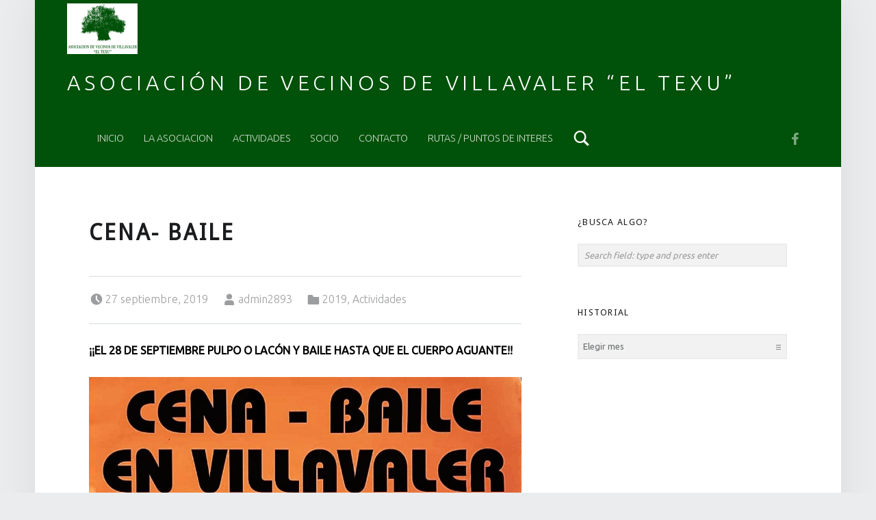

--- FILE ---
content_type: text/css
request_url: http://asociaciondevecinosdevillavaler.es/wp-content/themes/auberge/assets/css/main.css?ver=2.6.0
body_size: 15599
content:
@charset "UTF-8";
/* FILE: main.scss */
/* FILE: _setup.scss */
/* FILE: _css-vars.scss */
:root { --color-accent: #0aac8e; --color-accent-text: #ffffff; --color-header: #1a1c1e; --color-header-text: #ffffff; --color-front-widgets: #1a1c1e; --color-front-widgets-text: #8a8c8e; --color-footer: #1a1c1e; --color-footer-text: #8a8c8e; --layout-width-site: 1640px; --layout-width-content: 1020px; --font-size-body: 16px; --font-family-logo: "Ubuntu", "Helvetica Neue", Helvetica, Arial, sans-serif; --font-family-headings: "Ubuntu", "Helvetica Neue", Helvetica, Arial, sans-serif; --font-family-body: "Ubuntu", "Helvetica Neue", Helvetica, Arial, sans-serif; --color-navigation: #3a3c3e; --color-navigation-text: #fff; --color-navigation-border: #4a4c4e; --color-content: #fff; --color-content-text: #6a6c6e; --color-content-headings-text: #1a1c1e; --color-content-border: #eaecee; }

/* FILE: starter/_starter.scss */
/* FILE: starter/generic/_generic.scss */
/* FILE: starter/generic/__normalize.scss */
/*! normalize.css v5.0.0 | MIT License | github.com/necolas/normalize.css */
/** 1. Change the default font family in all browsers (opinionated). 2. Correct the line height in all browsers. 3. Prevent adjustments of font size after orientation changes in IE on Windows Phone and in iOS. */
/* Document ========================================================================== */
html { font-family: sans-serif; /* 1 */ line-height: 1.15; /* 2 */ -ms-text-size-adjust: 100%; /* 3 */ -webkit-text-size-adjust: 100%; /* 3 */ }

/* Sections ========================================================================== */
/** Remove the margin in all browsers (opinionated). */
body { margin: 0; }

/** Add the correct display in IE 9-. */
article, aside, footer, header, nav, section { display: block; }

/** Correct the font size and margin on `h1` elements within `section` and `article` contexts in Chrome, Firefox, and Safari. */
h1 { font-size: 2em; margin: 0.67em 0; }

/* Grouping content ========================================================================== */
/** Add the correct display in IE 9-. 1. Add the correct display in IE. */
figcaption, figure, main { /* 1 */ display: block; }

/** Add the correct margin in IE 8. */
figure { margin: 1em 40px; }

/** 1. Add the correct box sizing in Firefox. 2. Show the overflow in Edge and IE. */
hr { box-sizing: content-box; /* 1 */ height: 0; /* 1 */ overflow: visible; /* 2 */ }

/** 1. Correct the inheritance and scaling of font size in all browsers. 2. Correct the odd `em` font sizing in all browsers. */
pre { font-family: monospace, monospace; /* 1 */ font-size: 1em; /* 2 */ }

/* Text-level semantics ========================================================================== */
/** 1. Remove the gray background on active links in IE 10. 2. Remove gaps in links underline in iOS 8+ and Safari 8+. */
a { background-color: transparent; /* 1 */ -webkit-text-decoration-skip: objects; /* 2 */ }

/** Remove the outline on focused links when they are also active or hovered in all browsers (opinionated). */
a:active, a:hover { outline-width: 0; }

/** 1. Remove the bottom border in Firefox 39-. 2. Add the correct text decoration in Chrome, Edge, IE, Opera, and Safari. */
abbr[title] { border-bottom: none; /* 1 */ text-decoration: underline; /* 2 */ text-decoration: underline dotted; /* 2 */ }

/** Prevent the duplicate application of `bolder` by the next rule in Safari 6. */
b, strong { font-weight: inherit; }

/** Add the correct font weight in Chrome, Edge, and Safari. */
b, strong { font-weight: bolder; }

/** 1. Correct the inheritance and scaling of font size in all browsers. 2. Correct the odd `em` font sizing in all browsers. */
code, kbd, samp { font-family: monospace, monospace; /* 1 */ font-size: 1em; /* 2 */ }

/** Add the correct font style in Android 4.3-. */
dfn { font-style: italic; }

/** Add the correct background and color in IE 9-. */
mark { background-color: #ff0; color: #000; }

/** Add the correct font size in all browsers. */
small { font-size: 80%; }

/** Prevent `sub` and `sup` elements from affecting the line height in all browsers. */
sub, sup { font-size: 75%; line-height: 0; position: relative; vertical-align: baseline; }

sub { bottom: -0.25em; }

sup { top: -0.5em; }

/* Embedded content ========================================================================== */
/** Add the correct display in IE 9-. */
audio, video { display: inline-block; }

/** Add the correct display in iOS 4-7. */
audio:not([controls]) { display: none; height: 0; }

/** Remove the border on images inside links in IE 10-. */
img { border-style: none; }

/** Hide the overflow in IE. */
svg:not(:root) { overflow: hidden; }

/* Forms ========================================================================== */
/** 1. Change the font styles in all browsers (opinionated). 2. Remove the margin in Firefox and Safari. */
button, input, optgroup, select, textarea { font-family: sans-serif; /* 1 */ font-size: 100%; /* 1 */ line-height: 1.15; /* 1 */ margin: 0; /* 2 */ }

/** Show the overflow in IE. 1. Show the overflow in Edge. */
button, input { /* 1 */ overflow: visible; }

/** Remove the inheritance of text transform in Edge, Firefox, and IE. 1. Remove the inheritance of text transform in Firefox. */
button, select { /* 1 */ text-transform: none; }

/** 1. Prevent a WebKit bug where (2) destroys native `audio` and `video` controls in Android 4. 2. Correct the inability to style clickable types in iOS and Safari. */
button, html [type="button"], [type="reset"], [type="submit"] { -webkit-appearance: button; /* 2 */ }

/** Remove the inner border and padding in Firefox. */
button::-moz-focus-inner, [type="button"]::-moz-focus-inner, [type="reset"]::-moz-focus-inner, [type="submit"]::-moz-focus-inner { border-style: none; padding: 0; }

/** Restore the focus styles unset by the previous rule. */
button:-moz-focusring, [type="button"]:-moz-focusring, [type="reset"]:-moz-focusring, [type="submit"]:-moz-focusring { outline: 1px dotted ButtonText; }

/** Change the border, margin, and padding in all browsers (opinionated). */
fieldset { border: 1px solid #c0c0c0; margin: 0 2px; padding: 0.35em 0.625em 0.75em; }

/** 1. Correct the text wrapping in Edge and IE. 2. Correct the color inheritance from `fieldset` elements in IE. 3. Remove the padding so developers are not caught out when they zero out `fieldset` elements in all browsers. */
legend { box-sizing: border-box; /* 1 */ color: inherit; /* 2 */ display: table; /* 1 */ max-width: 100%; /* 1 */ padding: 0; /* 3 */ white-space: normal; /* 1 */ }

/** 1. Add the correct display in IE 9-. 2. Add the correct vertical alignment in Chrome, Firefox, and Opera. */
progress { display: inline-block; /* 1 */ vertical-align: baseline; /* 2 */ }

/** Remove the default vertical scrollbar in IE. */
textarea { overflow: auto; }

/** 1. Add the correct box sizing in IE 10-. 2. Remove the padding in IE 10-. */
[type="checkbox"], [type="radio"] { box-sizing: border-box; /* 1 */ padding: 0; /* 2 */ }

/** Correct the cursor style of increment and decrement buttons in Chrome. */
[type="number"]::-webkit-inner-spin-button, [type="number"]::-webkit-outer-spin-button { height: auto; }

/** 1. Correct the odd appearance in Chrome and Safari. 2. Correct the outline style in Safari. */
[type="search"] { -webkit-appearance: textfield; /* 1 */ outline-offset: -2px; /* 2 */ }

/** Remove the inner padding and cancel buttons in Chrome and Safari on macOS. */
[type="search"]::-webkit-search-cancel-button, [type="search"]::-webkit-search-decoration { -webkit-appearance: none; }

/** 1. Correct the inability to style clickable types in iOS and Safari. 2. Change font properties to `inherit` in Safari. */
::-webkit-file-upload-button { -webkit-appearance: button; /* 1 */ font: inherit; /* 2 */ }

/* Interactive ========================================================================== */
/* Add the correct display in IE 9-. 1. Add the correct display in Edge, IE, and Firefox. */
details, menu { display: block; }

/* Add the correct display in all browsers. */
summary { display: list-item; }

/* Scripting ========================================================================== */
/** Add the correct display in IE 9-. */
canvas { display: inline-block; }

/** Add the correct display in IE. */
template { display: none; }

/* Hidden ========================================================================== */
/** Add the correct display in IE 10-. */
[hidden] { display: none; }

html { overflow-y: scroll; box-sizing: border-box; }

*, *::before, *::after { box-sizing: inherit; }

menu, ol, ul { padding: 0; margin: 0; }

ul { list-style: disc; }

figure { margin: 0; }

caption { text-align: left; caption-side: bottom; }

::-webkit-input-placeholder { line-height: normal; }

::-moz-placeholder { line-height: normal; }

:-ms-input-placeholder { line-height: normal; }

::placeholder { line-height: normal; }

img { max-width: 100%; }

embed, iframe, object, video { width: 100%; max-width: 100%; }

@-moz-viewport { width: device-width; }

@-ms-viewport { width: device-width; }

@-webkit-viewport { width: device-width; }

@viewport { width: device-width; }

[role="button"] { cursor: pointer; }

/* FILE: starter/base/_base.scss */
a { text-decoration: none; }

a:hover { text-decoration: underline; }

a:focus { outline: thin dashed; }

hr { clear: both; height: 2px; margin: 1.9044rem 0; border-width: 0; }

abbr[title], acronym[title] { cursor: help; text-decoration: none; }

blockquote { clear: both; position: relative; padding: 1em 0; margin: 1.62em 0; }

blockquote p { margin-bottom: 1em; }

blockquote p:last-child { margin: 0; }

cite { border-width: 0; }

cite::before { content: '\2014\2002'; }

blockquote cite { display: block; margin-top: 0.62em; }

q::before { content: "“"; }

q::after { content: "”"; }

mark, ins, .highlight { padding: 0.19em 0; }

@supports ((-webkit-box-decoration-break: clone) or (box-decoration-break: clone)) { mark, ins, .highlight { margin: 0 0.38em; -webkit-box-decoration-break: clone; box-decoration-break: clone; } }

s, del { text-decoration: line-through; color: inherit; opacity: .66; }

img, iframe { vertical-align: middle; }

img[width], img[height] { height: auto; }

iframe { border-width: 0; outline: 0; }

iframe:focus { outline: thin dotted; }

code { position: relative; display: inline-block; padding: 0 0.62em; margin: 0 0.19em; }

mark code, ins code, .highlight code, .form-allowed-tags code, .taxonomy-description code { display: inline; padding: 0 0.38em; background: none; color: inherit; }

pre { position: relative; max-width: 100%; padding: 1em; margin-bottom: 1.62em; overflow: auto; -moz-tab-size: 2; tab-size: 2; }

ul, ol { margin-top: 0; margin-bottom: 1em; margin-left: 1.38em; margin-right: 0; }

li > ul, li > ol { margin-bottom: 0; }

ol ol { list-style: upper-alpha; }

ol ol ol { list-style: upper-roman; }

ol ol ol ol { list-style: lower-alpha; }

dl { margin-bottom: 1.62em; }

dt { margin-top: 0.62em; }

dd { margin-left: 1.62em; }

a, p, address, textarea, .comment-content a { overflow-wrap: break-word; word-wrap: break-word; }

pre, pre code, select { overflow-wrap: normal; word-wrap: normal; -webkit-hyphens: manual; -moz-hyphens: manual; -ms-hyphens: manual; hyphens: manual; }

/* FILE: starter/base/__table.scss */
table { width: 100%; margin: 0 0 1.62em; border-width: 2px; border-style: solid; }

caption { padding: 1em 0; }

th, td { padding: 0.62em 1em; border-width: 1px; border-style: solid; vertical-align: top; }

th, tfoot td { text-align: left; border-width: 2px; }

/* FILE: starter/base/__classes.scss */
.screen-reader-text, .comments-link .comments-title, .site-title-hidden .site-branding-text, .site-description, .entry-meta-description, .posts .entry-meta-element.author, .items .entry-meta, .tax-nova_menu.no-tax-children .page-header { clip: rect(1px, 1px, 1px, 1px); -webkit-clip-path: inset(50%); clip-path: inset(50%); position: absolute !important; height: 1px; width: 1px; line-height: 1px; overflow: hidden; }

.social-links .lang-item .screen-reader-text, .social-links .menu-item-language .screen-reader-text { clip: auto; -webkit-clip-path: none; clip-path: none; position: static !important; height: auto; width: auto; line-height: normal; overflow: visible; }

.screen-reader-text { padding: 0; margin: -1px; word-wrap: normal !important; border: 0; }

.screen-reader-text:hover, .screen-reader-text:active, .screen-reader-text:focus { clip: auto !important; -webkit-clip-path: none; clip-path: none; display: block; width: auto; height: auto; left: 0.38rem; top: 0.38rem; padding: 1rem; margin: 0; font-size: 14px; font-size: .81rem; font-weight: 700; line-height: normal; text-decoration: none; background-color: #47c; color: #fff; z-index: 100000; /* Above WP toolbar. */ }

.focus-position-static:hover, .focus-position-static:active, .focus-position-static:focus { position: static !important; margin: 1px; text-align: center; }

.overflow-hidden, .wp-caption, .wp-caption .wp-caption-text, .gallery, .gallery-item, .gallery-icon, .gallery-caption, .comment-list > li, .comment-list .children > li, .comment-meta, .comment-navigation, .tiled-gallery-item { overflow: hidden; }

.vertical-align-top { vertical-align: top; }

.vertical-align-middle { vertical-align: middle; }

.vertical-align-baseline { vertical-align: baseline; }

.vertical-align-bottom { vertical-align: bottom; }

/* FILE: starter/base/__clearing.scss */
.clearfix::after, .clear::after, .gallery::after, .site-header::after, .site-content::after, .site-footer::after, .entry-content::after, .comment-content::after, .widget_text::after, .tagcloud::after, .jetpack_subscription_widget form::after, .items .menu-items::after { content: ''; clear: both; display: table; table-layout: fixed; }

.clear { clear: both; }

/* FILE: starter/base/__breakpoints.scss */
body:before { display: none; }

@media only screen and (min-width: 28em) { body:before { content: "device_s"; } }

@media only screen and (min-width: 42em) { body:before { content: "device_m"; } }

@media only screen and (min-width: 55em) { body:before { content: "device_l"; } }

@media only screen and (min-width: 80em) { body:before { content: "device_xl"; } }

@media only screen and (min-width: 100em) { body:before { content: "device_xxl"; } }

@media only screen and (min-width: 120em) { body:before { content: "device_xxxl"; } }

@media only screen and (min-width: 160em) { body:before { content: "device_xxxxl"; } }

/* FILE: starter/typography/_typography.scss */
html { font-size: 100%; font-family: 'Helvetica Neue', Helvetica, Arial, sans-serif; }

@media only screen and (min-width: 28em) { html { font-size: 100%; } }

pre, code, kbd, tt, var { font-family: 'Lucida Console', Monaco, 'Courier New', monospace; font-size: 1em; font-style: normal; font-weight: 400; text-transform: none; text-decoration: none; }

pre, pre code { white-space: pre-wrap; line-height: 1.5; }

p, address { padding: 0; margin: 0 0 1.62em; }

.uppercase { text-transform: uppercase; }

input, select, textarea, .site-description { font-size: 1rem; }

.widget-title, .breadcrumbs { font-size: 0.81rem; }

blockquote blockquote { font-size: 1em; }

.font-size-xs { font-size: 0.62em; }

blockquote cite, code, pre, small, .small, .font-size-s, .wp-caption .wp-caption-text, .gallery-caption, #cancel-comment-reply-link, .comment-form label, .comments-title .add-comment-link, .comment-metadata, .comment .reply, .menu-item-description, .sidebar, .menu-group-nav-link { font-size: 0.81em; }

.font-size-sm, .nav-search-form, .main-navigation .menu, .posts .entry-meta, .site-footer, .items .entry-summary { font-size: 0.905em; }

blockquote, .font-size-l, .posts .format-image .entry-summary, .format-link .entry-content, .format-status .entry-content, .comments-title { font-size: 1.38em; }

.font-size-xl { font-size: 1.62em; }

.weight-100 { font-weight: 100; }

.weight-200 { font-weight: 200; }

blockquote, .weight-300, body, .site-title, .pagination, .post-navigation .label, .items .entry-summary, .is-singular .items .entry-summary { font-weight: 300; }

blockquote cite, .weight-400, #cancel-comment-reply-link, .comments-title .add-comment-link, h1, h2, h3, h4, h5, h6, .h1, .h2, .h3, .h4, .h5, .h6, .site-banner .post .entry-title, .social-links a.back-to-top, .link-more, .single .entry-summary, .entry-summary.has-more-tag { font-weight: 400; }

.weight-500 { font-weight: 500; }

.weight-600, abbr { font-weight: 600; }

dt, th, tfoot td, .weight-700, .comment-form label, .link-more, .format-link .entry-content a, .format-quote .entry-content a, .format-status .entry-content a, .pagination .current, .widget_calendar caption, .widget .current-menu-item > a, .widget .current_page_item > a, b, strong, .post .entry-title, .active-menu-item > a, .site-info a, .menu-group-title { font-weight: 700; }

.weight-800 { font-weight: 800; }

.weight-900 { font-weight: 900; }

caption, .font-style-italic, .gallery-caption, .recentcomments a, blockquote, .taxonomy-description { font-style: italic; }

cite, .font-style-normal, .widget_calendar caption { font-style: normal; }

.line-height-xs { line-height: 1; }

blockquote, table, .line-height-s, .wp-caption .wp-caption-text, .gallery-caption, .format-link .entry-content, .post-navigation a { line-height: 1.38; }

html, .line-height-m, .form-allowed-tags, .format-status .entry-content, .sidebar, .tagcloud { line-height: 1.62; }

/* FILE: starter/content/_content.scss */
/* FILE: starter/wp/_wp.scss */
/* FILE: starter/wp/__alignment.scss */
.alignleft, .wp-caption.alignleft, img.alignleft { float: left; margin-right: 6%; margin-bottom: 1em; }

.alignright, .wp-caption.alignright, img.alignright { float: right; margin-left: 6%; margin-bottom: 1em; }

.aligncenter, .wp-caption.aligncenter, img.aligncenter { display: block; margin-left: auto; margin-right: auto; }

.alignnone, img.alignnone { margin: 0; }

blockquote.alignleft, blockquote.alignright { clear: none; width: 50%; padding: 0; margin-top: 0; margin-left: 6%; margin-right: 6%; padding: 0 6%; }

@media only screen and (min-width: 28em) { blockquote.alignleft, blockquote.alignright { width: 38%; } }

blockquote.alignleft { padding-left: 0; margin-left: 0; text-align: right; }

@media only screen and (min-width: 100em) { blockquote.alignleft { margin-left: -9.5%; } }

blockquote.alignright { padding-right: 0; margin-right: 0; text-align: left; }

@media only screen and (min-width: 100em) { blockquote.alignright { margin-right: -9.5%; } }

/* FILE: starter/wp/__caption.scss */
.wp-caption { position: relative; display: inline-block; max-width: 100%; padding: 0; margin: 0 auto 1.62em; text-align: center; text-transform: uppercase; background: transparent; }

.wp-caption .wp-caption-text { padding: 1em 0 0; }

/* FILE: starter/wp/__gallery.scss */
.gallery { clear: both; margin: 0 0 1.62em; }

.gallery a { display: block; width: 100%; }

.gallery img { width: 100%; }

.gallery-item { float: left; position: relative; width: 48%; padding: 0; margin: 0 1% 2%; }

.gallery-columns-1 .gallery-item { float: none; width: 100%; }

@media only screen and (min-width: 42em) { .gallery-item { width: 31.33333%; }
  .gallery-columns-2 .gallery-item { width: 48%; } }

@media only screen and (min-width: 55em) { .gallery-columns-3 .gallery-item { width: 31.33333%; }
  .gallery-columns-4 .gallery-item { width: 23%; }
  .gallery-columns-5 .gallery-item { width: 18%; }
  .gallery-columns-6 .gallery-item { width: 14.66667%; }
  .gallery-columns-7 .gallery-item { width: 12.28571%; }
  .gallery-columns-8 .gallery-item { width: 10.5%; }
  .gallery-columns-9 .gallery-item { width: 9.11111%; } }

.gallery-icon { display: block; }

.gallery-caption { display: block; position: absolute; width: 100%; max-height: 50%; left: 0; right: 0; bottom: 0; padding: 0.62em 1em; opacity: 0; transition: opacity .3s; }

.gallery-item:hover .gallery-caption { opacity: 1; }

@media only screen and (min-width: 42em) { .gallery-columns-5 .gallery-caption, .gallery-columns-6 .gallery-caption, .gallery-columns-7 .gallery-caption, .gallery-columns-8 .gallery-caption, .gallery-columns-9 .gallery-caption { display: none; } }

/* FILE: starter/wp/__smilie.scss */
.page-content img.wp-smiley, .entry-content img.wp-smiley, .comment-content img.wp-smiley { display: inline; width: auto; max-height: 1em; margin: 0; border-width: 0; }

/* FILE: starter/wp/__embed.scss */
.twitter-tweet-rendered { width: 100% !important; margin: 1.62em 0 !important; }

.wp-video { width: 100% !important; height: auto !important; }

/* FILE: starter/forms/_forms.scss */
/* FILE: starter/form/__reset.scss */
form { margin: 0 0 1.62em; }

fieldset { padding: 0; margin: 0; border-width: 0; }

button, input, select, textarea { max-width: 100%; padding: 0.62em; line-height: normal; font-size: 1em; font-family: inherit; color: inherit; border-width: 2px; border-style: solid; outline: 0; vertical-align: baseline; }

select { padding: calc( 0.62em - 4px); }

option { background: #fafcfe !important; color: #6a6c6e !important; }

textarea, select[multiple], select[size] { height: auto; line-height: 1.62; }

textarea, input:not([type]), input[type="email"], input[type="password"], input[type="search"], input[type="tel"], input[type="text"], input[type="url"] { -webkit-appearance: none; }

input[type="search"] { box-sizing: border-box; }

:invalid { box-shadow: none; }

label { display: inline-block; padding-bottom: 0.19em; }

label[for] { cursor: pointer; }

label + input[type="checkbox"] { margin-left: 0.38em; }

select, input:not([type]), input[type="color"], input[type="date"], input[type="datetime"], input[type="datetime-local"], input[type="email"], input[type="month"], input[type="number"], input[type="password"], input[type="search"], input[type="tel"], input[type="text"], input[type="time"], input[type="url"], input[type="week"], input[type="range"] { width: 17em; }

textarea { vertical-align: top; overflow-y: auto; resize: vertical; }

input[type="checkbox"], input[type="radio"] { position: relative; width: 1em; height: 1em; bottom: -0.19em; margin-right: 0.38em; vertical-align: baseline; }

select { position: relative; height: auto; padding-right: 21px; line-height: 1.62; -webkit-appearance: none; -moz-appearance: none; background-image: url("[data-uri]"); background-size: 21px 9px; background-position: right center; background-repeat: no-repeat; }

select:disabled { cursor: default; opacity: .66; }

select::-ms-expand { display: none; }

input[disabled] { cursor: default; opacity: .66; }

/* FILE: starter/form/__comments.scss */
.comment-respond { padding: 1.62em 0 0; border-top-width: 2px; border-top-style: solid; }

.comment-list .comment-respond { margin: 1.62em 0; border-bottom-width: 2px; border-bottom-style: solid; }

.comment-reply-title { margin-bottom: 0.62em; }

#cancel-comment-reply-link { float: right; }

.comment-form p { margin-bottom: 1em; }

.comment-form label { display: block; }

.comment-form [type="checkbox"] + label, .comment-form [type="radio"] + label { display: inline-block; }

.comment-form-author input, .comment-form-email input, .comment-form-url input, .comment-form-comment textarea { width: 100%; }

.comment-form-url { clear: both; }

@media only screen and (min-width: 28em) { .comment-form-author, .comment-form-email { float: left; width: 48%; margin-left: 4%; }
  .comment-form-author { margin-left: 0; } }

/* FILE: starter/form/__search.scss */
form[role="search"], .form-search, .search-form { display: block; position: relative; max-width: 100%; margin: 0; text-align: left; }

form[role="search"] input[type="search"], form[role="search"] .search-field, .form-search input[type="search"], .form-search .search-field, .search-form input[type="search"], .search-form .search-field { position: relative; width: 100%; text-align: inherit; z-index: 0; }

/* FILE: starter/form/__post-password.scss */
.post-password-form { max-width: 38em; max-width: 70ch; padding: 2.6244em 12%; margin-left: auto; margin-right: auto; text-align: center; border-width: 2px; border-style: dashed; }

.post-password-form label, .post-password-form input { display: block; width: 100%; text-align: inherit; }

.post-password-form label { margin-bottom: 1em; }

.post-password-form label input { margin-top: 0.38em; }

/* FILE: starter/content/_base.scss */
.entry-summary { margin: 0 0 1.62em; }

/* FILE: starter/media/_media.scss */
.entry-media img { width: 100%; }

.wp-video .mejs-container, .wp-video-playlist .mejs-container { position: relative; max-width: 100%; height: 0 !important; padding: 0 0 56.25%; /* 16:9 ratio only */ }

.wp-video .mejs-container .mejs-inner, .wp-video-playlist .mejs-container .mejs-inner { position: absolute; width: 100%; height: 100%; left: 0; top: 0; }

/* FILE: starter/formats/_formats.scss */
.posts .format-image .entry-summary, .posts .format-link p, .posts .format-status p { margin: 0; }

.posts .format-image .link-more { display: none; }

.format-quote blockquote { padding: 0; margin-top: 0; }

.format-quote blockquote::after, .format-quote blockquote::before { display: none; }

.format-status { cursor: help; }

/* FILE: starter/pagination/_pagination.scss */
/* FILE: starter/pagination/__paged.scss */
.pagination { clear: both; }

.pagination a, .pagination span { display: none; width: 2.6244em; padding: 0.62em 0; margin: 0.19em; margin-left: 0; text-align: center; text-decoration: none; vertical-align: top; }

.pagination a { opacity: .66; }

.pagination > span, .pagination a:active, .pagination a:hover, .pagination .current { opacity: 1; }

.pagination .prev, .pagination .next { display: inline-block; opacity: 1; }

.pagination > span.dots, .pagination .extend { width: auto; }

@media only screen and (min-width: 42em) { .pagination a, .pagination span { display: inline-block; } }

/* FILE: starter/pagination/__parted.scss */
.post-table-of-contents { padding: 1.62em 0 0; margin: 1.62em 0; border-top-width: 2px; border-top-style: solid; }

.post-table-of-contents.top { display: none; }

.post-table-of-contents.bottom { clear: both; }

.post-table-of-contents ol { margin: 0; list-style: none; }

.post-table-of-contents li { padding: 0.19em 0; }

.post-table-of-contents a { display: block; line-height: 1.38; }

.post-table-of-contents .current a, .post-table-of-contents .passed a { color: inherit; }

@media only screen and (min-width: 42em) { .post-table-of-contents.top { float: left; display: block; max-width: 38%; padding: 0 1em 1em; padding-left: 0; margin: 0 1.62em 1em; margin-left: 0; border-width: 0; border-style: solid; border-right-width: 2px; border-bottom-width: 2px; } }

/* FILE: starter/meta/_meta.scss */
.entry-meta-element::before, .entry-meta .comments-link a::before, .entry-meta .entry-likes a::before { content: ''; position: relative; margin: -0.095em 0 0; margin-right: 0.095em; font-size: 1.38em; vertical-align: middle; }

.entry-meta { padding: 1em 0 0; margin: 1.62em 0 0; border-top-width: 2px; border-top-style: solid; }

.entry-meta a { color: inherit; }

.single .entry-meta { margin-bottom: 1.62em; }

.entry-meta-top { padding: 1em 0; margin-top: 0; border-bottom-width: 2px; border-bottom-style: solid; }

.entry-meta-element { margin-right: 0.38em; opacity: .66; }

.single .entry-meta-element { margin-right: 1em; }

.entry-meta .zilla-likes, .entry-meta .zilla-likes:hover, .entry-meta .zilla-likes.active { background: transparent; margin: 0 !important; padding-left: 0 !important; }

.entry-meta .tags-links a { margin: 0 0.19em; text-transform: lowercase; }

.entry-meta .tags-links a::before { content: '#'; }

.entry-meta .entry-edit { font-variant: small-caps; }

.entry-date { cursor: help; }

/* FILE: starter/comments/_comments.scss */
.comments-area { position: relative; }

.comments-title .add-comment-link { display: block; margin: 1em 0; }

@media only screen and (min-width: 55em) { .comments-title .add-comment-link { float: right; margin: 0; } }

/* FILE: starter/comments/__list.scss */
.comment-list { padding: 0; margin: 0 0 1.62em; }

.comments-closed + .comment-list { margin-top: 1.62em; }

.comment-list > li, .comment-list .children > li { position: relative; min-height: 6.25rem; padding: 1.62em 0 0; padding-left: 3.125rem; margin: 0; background: none; }

@media only screen and (min-width: 42em) { .comment-list > li, .comment-list .children > li { padding-left: 5rem; } }

.comment-list .children { clear: both; margin: 0; margin-left: -2.5rem; }

@media only screen and (min-width: 42em) { .comment-list .children { margin-left: -3.75rem; } }

.comment-body { padding: 1.62em; }

/* FILE: starter/comments/__meta.scss */
.comment-meta { clear: both; padding-bottom: 0.62em; margin-bottom: 1em; border-bottom-width: 2px; border-bottom-style: solid; }

.comment-meta .avatar { position: absolute; width: 3.75rem; left: 0; top: 1.62em; border-radius: 50%; }

@media only screen and (min-width: 42em) { .comment-meta .avatar { width: 5.625rem; } }

@media only screen and (min-width: 42em) { .comment-author { float: left; } }

.comment-metadata { opacity: .66; }

@media only screen and (min-width: 42em) { .comment-metadata { float: right; } }

.comment-metadata .edit-link { padding-left: 1.62em; font-variant: small-caps; }

/* FILE: starter/comments/__content.scss */
.comment-content p, .comment-content blockquote, .comment-content table { margin-bottom: 1em; }

/* FILE: starter/comments/__pagination.scss */
.comment-navigation { display: block; position: relative; clear: both; padding: 1.62em 0; }

.comment-navigation div { padding: 1em 0 0; text-align: center; }

@media only screen and (min-width: 42em) { .comment-navigation div { width: auto; padding: 0; margin: 0; } }

.comment-navigation a { display: block; padding: 0.62em 1em; line-height: normal; cursor: pointer; transition: opacity .3s; }

.comment-navigation a:hover { text-decoration: none; opacity: .75; }

@media only screen and (min-width: 42em) { .comment-navigation .nav-previous { float: left; }
  .comment-navigation .nav-next { float: right; } }

/* FILE: starter/sidebar/_sidebar.scss */
.sidebar { margin: 1.62rem 0 0; padding: 1.62rem 0 0; }

@media only screen and (min-width: 55em) { .sidebar { float: right; margin-top: 0; padding-top: 0; } }

/* FILE: starter/sidebar/__widgets.scss */
.sidebar .widget { margin: 0 0 2.6244em; }

.sidebar .widget:last-child { margin-bottom: 0; }

.widget ul { margin: 0; list-style: none; }

.widget ul li { padding: 0.38em 0; border-top-width: 1px; border-top-style: solid; border-bottom-width: 1px; border-bottom-style: solid; }

.widget ul li + li { margin-top: -1px; }

.widget ul li ul { position: relative; bottom: -0.38em; margin: 0 0 -1px; }

.widget ul li li { padding-left: 1em; }

.widget_calendar caption { text-align: center; caption-side: top; }

.widget_calendar table { margin: 0; }

.widget_calendar tr th, .widget_calendar tr td { width: auto; height: 2.6244em; padding: 0; text-align: center; }

.widget_calendar tbody a { display: block; width: 100%; height: 100%; line-height: 2.6244; }

.widget_calendar tfoot a { color: inherit; }

.widget_recent_comments ul li, .widget_recent_entries ul li, .widget_zilla_likes_widget ul li { position: relative; padding-left: 1.62em; }

.widget_recent_entries .post-date { display: block; }

.widget .tagcloud a { float: left; position: relative; display: inline-block; width: auto; padding: 0.19em 0.62em; margin: 2px 2px 0; margin-left: 0; white-space: nowrap; font-size: 1em !important; background-color: transparent; color: inherit; border-width: 1px; border-style: solid; z-index: 0; transition: background .3s, color .3s, border .3s, opacity .3s; }

.widget .tagcloud:hover a, .widget .tagcloud:focus a, .widget .tagcloud:active a { opacity: .33; }

.widget .tagcloud a:hover, .widget .tagcloud a:focus, .widget .tagcloud a:active { text-decoration: none; z-index: 1; opacity: 1; }

.widget .tagcloud a:hover::before, .widget .tagcloud a:focus::before, .widget .tagcloud a:active::before { display: block; }

.widget .tagcloud a::before { content: attr(title); position: absolute; display: none; left: 100%; top: -1px; padding: 0.19em 0.62em; pointer-events: none; border-width: 1px; border-style: solid; }

/* FILE: starter/plugins/_plugins.scss */
/* FILE: starter/plugins/__breadcrumbs.scss */
.breadcrumbs-title { margin-right: 0.62em; }

@media only screen and (min-width: 42em) { .breadcrumbs-title { margin-right: 1.62em; } }

.breadcrumbs .sep { opacity: .66; }

@media only screen and (min-width: 42em) { .breadcrumbs .sep { margin: 0 0.62em; } }

/* FILE: starter/plugins/__jetpack.scss */
.site .contact-form textarea { width: 100%; }

.neverending.infinite-scroll .site-footer { display: none; }

.neverending.infinity-end .site-footer { display: block; }

.infinite-scroll .posts.masonry { margin-bottom: 4.25153rem; }

#infinite-handle { clear: both; text-align: center; }

.masonry #infinite-handle { position: absolute; width: 100%; bottom: -4.25153rem; }

.site #infinite-handle span { display: inline-block; padding: 1em; font-size: 1em; border-radius: 0; }

.infinite-loader { clear: both; text-align: center; }

.masonry .infinite-loader { position: absolute; width: 100%; bottom: -4.25153rem; }

.infinite-loader .spinner { left: auto !important; right: auto !important; margin: 0 auto; }

.infinite-loader .spinner > div > div { width: 1.62em !important; }

.infinite-wrap { clear: both; }

div#jp-relatedposts { font-size: 1rem; }

.site div#jp-relatedposts { padding-top: 1.62em; margin: 1.62em 0 0; border-top-width: 2px; border-top-style: solid; }

.site div#jp-relatedposts a::before { display: none; }

.site div#jp-relatedposts .jp-relatedposts-headline, .site div#jp-relatedposts h3.jp-relatedposts-headline { float: none; display: block; font-size: 1em; }

.site div#jp-relatedposts .jp-relatedposts-headline em::before, .site div#jp-relatedposts h3.jp-relatedposts-headline em::before { display: none; }

.site div#jp-relatedposts div.jp-relatedposts-items-visual { margin: 0; }

.site div#jp-relatedposts div.jp-relatedposts-items-visual .jp-relatedposts-post-title, .site div#jp-relatedposts div.jp-relatedposts-items-visual h4.jp-relatedposts-post-title { margin: 0.62em 0 0.38em; font-size: 1em; }

.site div#jp-relatedposts div.jp-relatedposts-items .jp-relatedposts-post { width: 100%; padding: 0; margin: 1.62em 0 0; opacity: 1; }

.site div#jp-relatedposts div.jp-relatedposts-items .jp-relatedposts-post:first-child { margin: 0; }

.site div#jp-relatedposts div.jp-relatedposts-items .jp-relatedposts-post img { display: none; width: 100%; }

@media only screen and (min-width: 42em) { .site div#jp-relatedposts div.jp-relatedposts-items .jp-relatedposts-post img { display: block; } }

@media only screen and (min-width: 42em) { .site div#jp-relatedposts div.jp-relatedposts-items .jp-relatedposts-post { width: 32%; margin: 0; margin-left: 2%; } }

.jetpack-video-wrapper { margin: 1.62em 0; }

.jetpack-video-wrapper:first-child { margin-top: 0; }

.entry-media .jetpack-video-wrapper, .fl-video .jetpack-video-wrapper { margin: 0; }

div.sharedaddy { padding: 1.62em 0 0; margin: 1.62em 0 0; font-size: 1rem; border-top-width: 2px; border-top-style: solid; }

div.sharedaddy .sd-social .sd-button .share-count { background: none; color: inherit; border-width: 1px; border-style: solid; }

.site div.sharedaddy .sd-title::before { display: none; }

.site div.sharedaddy .sd-content ul li a.sd-button { margin: 0.31em 0.62em; margin-left: 0; }

.site div.sharedaddy .sd-content ul li a.sd-button:not(.no-text) { padding: 0.62em 1em; line-height: normal; border-width: 0; border-radius: 0; cursor: pointer; box-shadow: none; }

.entry-content .sd-content ul { margin: 0 !important; }

.video-player, .videopress-placeholder, .videopress-placeholder img { width: 100% !important; height: auto !important; }

.is-singular .video-player object, .is-singular .videopress-placeholder { position: absolute; width: 100%; height: 100%; left: 0; right: 0; top: 0; }

.video-player object { width: 100%; }

.is-singular .video-player { position: relative; height: 0 !important; padding: 0 0 56.25%; /* 16:9 ratio only */ }

.videopress-placeholder .play-button + div { display: none; }

.jetpack_subscription_widget form { margin-bottom: 0; }

.jetpack_subscription_widget #subscribe-email { float: left; width: 62%; padding-right: 0.62em; margin-bottom: 0; }

.jetpack_subscription_widget #subscribe-email input { width: 100%; padding: 0.62em; }

.jetpack_subscription_widget #subscribe-submit { float: right; width: 38%; margin-bottom: 0; }

.widget .widgets-list-layout li { margin-bottom: 0; }

.widget .widgets-list-layout .widgets-list-layout-blavatar { width: 2.5rem; margin-right: 1em; }

.widget .widgets-list-layout-links { float: none; width: auto; }

/* FILE: main/_main.scss */
/* FILE: main/icons/_icons.scss */
.genericons-neue::before, pre::before, .search-toggle::before, #cancel-comment-reply-link:before, .menu-toggle::before, .social-links a.back-to-top::before, .post-table-of-contents a:before, .posts .type-page::before, .search-results-listing .type-post::before, .entry-meta .author::before, .entry-meta .cat-links::before, .entry-meta .comments-link a::before, .entry-meta .entry-date::before, .entry-meta .tags-links::before, .entry-meta .entry-likes a::before, .entry-meta .entry-edit::before, .post-navigation .label::after, .post-navigation .label::before, .bypostauthor > .comment-body .comment-author::before, .comment-edit-link::before, .comment-reply-link::before, .widget_archive li::before, .widget_categories li::before, .widget_nav_menu li::before, .widget_pages li::before, .widget_recent_comments li::before, .widget_recent_entries li::before, .widget_zilla_likes_widget li::before, .posts .type-nova_menu_item::before, .rtb-booking-form legend::before, .rtb-booking-form .add-message a::before { font-family: 'Genericons-Neue'; font-style: normal; font-weight: normal; font-variant: normal; text-decoration: inherit; text-transform: none; speak: none; }

.svgicon { display: inline-block; position: relative; width: 1em; height: 1em; top: -0.0625em; fill: currentColor; vertical-align: middle; }

.svg-fallback { display: none; }

.genericons-neue::before { display: inline-block; line-height: 1; text-rendering: auto; -moz-osx-font-smoothing: grayscale; -webkit-font-smoothing: antialiased; vertical-align: middle; }

/* FILE: main/base/_base.scss */
*, *::after, *::before { border-color: inherit; }

hr { margin: 3.62em 0; }

pre { padding: 4% 8%; padding-left: 4%; border-radius: .38em; }

pre::before { content: '\f462'; position: absolute; height: 100%; right: 0; top: 0; padding: 0 .19em; font-size: 1.38em; line-height: 1.62; z-index: 5; }

caption { text-align: inherit; }

table { border-width: 1px; border-style: solid; border-radius: .38em; }

.site table { border-collapse: separate; }

td, th { border-width: 0; border-bottom-width: 1px; border-bottom-style: solid; border-left-width: 1px; border-left-style: solid; }

td:first-child, th:first-child { border-left-width: 0; }

caption + thead tr:first-child td, colgroup + thead tr:first-child td, thead:first-child tr:first-child td, caption + thead tr:first-child th, colgroup + thead tr:first-child th, thead:first-child tr:first-child th { border-top-width: 0; }

tbody tr:last-child td, tbody tr:last-child th { border-bottom-width: 0; }

thead + tbody tr:first-child td, thead + tbody tr:first-child th { border-top-width: .19em; }

blockquote { text-align: center; font-size: 1.38em; }

blockquote::after, blockquote::before { content: ''; display: block; position: absolute; width: 38%; height: 100%; left: 31%; top: 0; pointer-events: none; border-top-width: 1px; border-top-style: solid; border-bottom-width: 1px; border-bottom-style: solid; }

blockquote::after { width: 1rem; left: 50%; margin-left: -.5rem; border-top-width: .19em; border-top-style: solid; border-bottom-width: .19em; border-bottom-style: solid; }

blockquote.alignleft, blockquote.alignright { text-align: left; }

blockquote.alignleft::after, blockquote.alignleft::before, blockquote.alignright::after, blockquote.alignright::before { width: 1px; height: 62%; left: auto; right: auto; top: 19%; border-width: 0; }

blockquote.alignleft::after, blockquote.alignright::after { height: 1rem; top: 50%; margin-left: 0; -webkit-transform: translateY(-50%); -ms-transform: translateY(-50%); transform: translateY(-50%); }

blockquote.alignleft::after, blockquote.alignleft::before { right: 0; border-right-width: 1px; border-right-style: solid; }

blockquote.alignleft::after { border-right-width: .19em; border-right-style: solid; }

blockquote.alignright::after, blockquote.alignright::before { left: 0; border-left-width: 1px; border-left-style: solid; }

blockquote.alignright::after { border-left-width: .19em; border-left-style: solid; }

.format-quote blockquote { text-align: inherit; }

/* FILE: main/base/__layout.scss */
@media only screen and (min-width: 42em) { body { padding-left: 2%; padding-right: 2%; } }

@media only screen and (min-width: 80em) { body { padding-left: 4%; padding-right: 4%; } }

.site { width: 100%; max-width: 1640px; max-width: var(--layout-width-site); margin: 0 auto; box-shadow: 0 0 3.62rem rgba(0, 0, 0, 0.07); }

.content-area, .site-footer-area, .front-page-widgets, .fl-builder .page-section, .page-template .fl-row-fixed-width, .breadcrumbs { width: 88%; margin: 0 auto; }

/* $content_width */
.content-area, .site-footer-area, .front-page-widgets, .fl-builder .page-section, .page-template .fl-row-fixed-width, .breadcrumbs { max-width: 1020px; max-width: var(--layout-width-content); }

/* FILE: main/base/__classes.scss */
@media only screen and (min-width: 55em) { .no-wrap { white-space: nowrap; } }

.text-left { text-align: left !important; }

.text-center { text-align: center !important; }

@media only screen and (min-width: 42em) { .text-right { text-align: right !important; } }

.mt0 { margin-top: 0 !important; }

.mb0 { margin-bottom: 0 !important; }

.zindex-10 { position: relative; z-index: 10; }

.dropcap-text::first-letter { float: left; display: block; padding: 0 0.19em; padding-left: 0; line-height: 1; font-size: 2.6244em; }

@media only screen and (min-width: 80em) { .dropcap-text::first-letter { font-size: 4.25153em; } }

.column { width: 100%; margin: 0 0 1.62em; }

@media only screen and (min-width: 55em) { .column { float: left; margin: 0 6%; margin-left: 0; } }

.column.last { margin-right: 0; }

.column-12 { width: 47%; }

.column-13 { width: 29.33%; }

.column-23 { width: 64.66%; }

.column-14 { width: 21%; }

.column-34 { width: 73%; }

/* FILE: main/typography/_typography.scss */
html { font-family: Ubuntu, Helvetica Neue, Helvetica, Arial, sans-serif; }

/* FILE: main/forms/_forms.scss */
::-webkit-input-placeholder { font-weight: 400; font-style: italic; opacity: .75; }
::-moz-placeholder { font-weight: 400; font-style: italic; opacity: .75; }
:-ms-input-placeholder { font-weight: 400; font-style: italic; opacity: .75; }
::placeholder { font-weight: 400; font-style: italic; opacity: .75; }

input:focus, select:focus, textarea:focus { border-color: currentColor; box-shadow: 0 0 0 1px; }

select { padding: calc( 0.62em - 2px); }

/* FILE: main/forms/__buttons.scss */
.button, button, input[type="button"], input[type="reset"], input[type="submit"] { padding: 1em; white-space: nowrap; border-width: 0; cursor: pointer; transition: all .3s; }

.button:hover, .button:focus, button:hover, button:focus, input[type="button"]:hover, input[type="button"]:focus, input[type="reset"]:hover, input[type="reset"]:focus, input[type="submit"]:hover, input[type="submit"]:focus { opacity: .75; }

.button:active, button:active, input[type="button"]:active, input[type="reset"]:active, input[type="submit"]:active { opacity: .9; }

.button:hover, .button:focus, .button:active { text-decoration: none; }

/* FILE: main/forms/__form-search.scss */
.nav-search-form { position: absolute; width: 92%; height: 2.62em; left: 4%; top: 1em; padding: 0; vertical-align: top; }

@media only screen and (min-width: 55em) { .nav-search-form { float: right; position: static; width: auto; height: auto; left: auto; top: auto; } }

.nav-search-form .form-search { width: 100%; max-width: 100%; padding: 1rem; text-align: center; line-height: 1; overflow: hidden; box-shadow: 0 5px 20px 0 rgba(0, 0, 0, 0.2); transition: all .2s ease-in-out; }

@media only screen and (min-width: 55em) { .nav-search-form .form-search { position: absolute; right: 0; top: -100%; opacity: 0; z-index: -1; } }

@media only screen and (min-width: 55em) { .nav-search-form .search-field { font-size: 1.62em; } }

.nav-search-form .search-field, .nav-search-form .search-field:focus { padding: 4% 2%; vertical-align: top; }

@media only screen and (min-width: 55em) { .nav-search-form.active .form-search, .no-js .nav-search-form:hover .form-search { top: 100%; opacity: 1; } }

.search-toggle { display: none; }

@media only screen and (min-width: 55em) { .search-toggle { display: inline-block; position: relative; font-size: 1.62rem; color: inherit; vertical-align: top; } }

.search-toggle:hover { text-decoration: none; }

.search-toggle::before { content: '\f400'; vertical-align: top; }

.nav-search-form.active .search-toggle::before { content: '\f406'; }

/* FILE: main/forms/_form-comment.scss */
#cancel-comment-reply-link:before { content: '\f405'; margin-right: .19em; font-size: 1.38em; vertical-align: middle; }

/* FILE: main/headings/_headings.scss */
h1, h2, h3, h4, h5, h6, .h1, .h2, .h3, .h4, .h5, .h6 { clear: both; padding: 0; overflow-wrap: break-word; word-wrap: break-word; -webkit-hyphens: auto; -moz-hyphens: auto; -ms-hyphens: auto; hyphens: auto; text-rendering: optimizeLegibility; text-transform: uppercase; }

h1:first-child, h2:first-child, h3:first-child, h4:first-child, h5:first-child, h6:first-child, .h1:first-child, .h2:first-child, .h3:first-child, .h4:first-child, .h5:first-child, .h6:first-child { margin-top: 0; }

h1 a, h2 a, h3 a, h4 a, h5 a, h6 a, .h1 a, .h2 a, .h3 a, .h4 a, .h5 a, .h6 a { text-decoration: none; color: inherit; }

h1, h2, h3, .h1, .h2, .h3 { letter-spacing: .1em; }

/* FILE: main/headings/__entry-header.scss */
.single-post .entry-header { margin-bottom: 1.62em; }

.single-post .main-heading.entry-header { margin-bottom: 0; }

.entry-title, .page-title { padding: 0; margin: 0 0 6%; text-transform: uppercase; word-wrap: break-word; }

.page-title { padding: 3.62rem 0; margin: 0; text-align: center; border-top-width: 2px; border-top-style: solid; }

.archive .page-title, .search .page-title, .error404 .page-title { padding-top: 0; border-width: 0; }

/* FILE: main/headings/__widget-title.scss */
.widget-title { margin: 0 0 1.62em; letter-spacing: .1em; }

/* FILE: main/header/_header.scss */
.site-header { position: relative; padding: 1.62rem 1rem; padding-left: 5.24rem; line-height: 2; z-index: 999; }

@media only screen and (min-width: 55em) { .site-header { padding: 0 4%; line-height: 5rem; } }

.site-header-inner { max-width: 1920px; margin: 0 auto; }

/* FILE: main/header/__sticky.scss */
@media only screen and (min-width: 80em) { .sticky-header .site-header, .hide-sticky-header .site-header { position: fixed; width: 100%; left: 0; line-height: 3.62rem; -webkit-backface-visibility: hidden; backface-visibility: hidden; }
  .sticky-header.admin-bar .site-header, .sticky-header.admin-bar .hide-site-header { top: 32px; }
  .sticky-header .site-header { top: 0; -webkit-animation: comeDown .8s; animation: comeDown .8s; }
  .sticky-header .type-img a { line-height: 3.62rem; }
  .sticky-header .site-branding img { max-height: 3rem; }
  .hide-sticky-header .site-header { top: -3.62rem; -webkit-animation: goUp .8s; animation: goUp .8s; }
  .hide-sticky-header .type-img a { line-height: 3.62rem; }
  .hide-sticky-header .site-branding img { max-height: 3rem; }
  .sticky-header .site, .hide-sticky-header .site { padding-top: 5rem; } }

@-webkit-keyframes comeDown { 0% { -webkit-transform: translateY(-100%); transform: translateY(-100%); }
  100% { -webkit-transform: translateY(0); transform: translateY(0); } }

@keyframes comeDown { 0% { -webkit-transform: translateY(-100%); transform: translateY(-100%); }
  100% { -webkit-transform: translateY(0); transform: translateY(0); } }

@-webkit-keyframes goUp { 0% { -webkit-transform: translateY(100%); transform: translateY(100%); }
  100% { -webkit-transform: translateY(0); transform: translateY(0); } }

@keyframes goUp { 0% { -webkit-transform: translateY(100%); transform: translateY(100%); }
  100% { -webkit-transform: translateY(0); transform: translateY(0); } }

/* FILE: main/header/__branding.scss */
.site-branding { margin: 0; color: inherit; }

@media only screen and (min-width: 42em) { .site-branding { float: left; display: inline-block; } }

.site-branding a, .site-branding a:hover, .site-branding a:active { text-decoration: none; color: inherit; }

.site-branding a img:hover { box-shadow: none; }

.site-branding-text { display: inline-block; vertical-align: middle; }

.custom-logo { display: inline-block; width: auto; max-height: 4.62rem; margin-right: 1em; vertical-align: middle; }

.site-title-hidden .custom-logo { margin-right: 0; }

.site-title { display: inline-block; position: relative; max-width: 100%; top: -.09em; margin: 0; line-height: 1; letter-spacing: .19em; text-transform: uppercase; text-decoration: none; font-size: 1.9rem; color: inherit; vertical-align: middle; overflow-wrap: break-word; word-wrap: break-word; }

.site-title, .logo-font { text-rendering: auto; }

/* FILE: main/header/__banner.scss */
.site-banner { clear: both; position: relative; border-color: currentColor; }

.site-banner a, .site-banner a:hover { text-decoration: none; }

.site-banner-header { position: absolute; width: 100%; bottom: 1rem; }

@media only screen and (min-width: 55em) { .site-banner-header { bottom: 19%; } }

.site-banner-title { width: 88%; max-width: 1020px; padding: 0; padding-right: 5rem; margin: 0 auto; text-transform: none; letter-spacing: 2px; font-size: 1.38rem; color: inherit; }

@media only screen and (min-width: 42em) { .site-banner-title { font-size: 2.38rem; } }

@media only screen and (min-width: 55em) { .site-banner-title { padding-right: 19rem; font-size: 3.62rem; } }

.site-banner-media { position: relative; z-index: 0; }

.site-banner-media::before { content: ''; position: absolute; display: block; width: 100%; height: 38%; left: 0; bottom: -1px; z-index: 1; }

.no-js .site-banner.enable-slider .entry, .enable-slider .site-banner-inner:not(.slick-slider) .entry { display: none; }

.no-js .site-banner.enable-slider .entry:first-child, .enable-slider .site-banner-inner:not(.slick-slider) .entry:first-child { display: block; }

/* FILE: main/menu/_menu.scss */
/* FILE: main/menu/_primary.scss */
.main-navigation { float: left; position: relative; display: inline-block; margin-left: 4%; }

@media only screen and (max-width: 54.9375em) { .main-navigation { position: absolute; width: 92%; width: calc( 100% - 2rem); left: 1rem; top: 0; padding: 0; margin: 0; opacity: 1; z-index: 9; }
  .main-navigation-inner { display: none; position: relative; padding: 8em 4% 1em; }
  .active .main-navigation-inner { display: block; } }

.main-navigation a:hover, .main-navigation a:active { color: inherit; }

@media only screen and (min-width: 55em) { .main-navigation .menu { float: left; } }

.main-navigation ul { padding: 0; margin: 0; text-transform: uppercase; list-style: none; }

.main-navigation ul a { display: inline-block; max-width: 100%; padding: 0; text-decoration: none; color: inherit; transition: all .4s ease-in-out; }

@media only screen and (min-width: 55em) { .main-navigation ul a { opacity: .8; } }

.main-navigation li { display: block; margin: -1px 0 0; line-height: 1.62; border-top-width: 1px; border-top-style: solid; }

@media only screen and (min-width: 55em) { .main-navigation li { float: left; position: relative; padding: 0; margin: 0 1em; margin-left: 0; line-height: inherit; white-space: nowrap; border-top-width: 0; border-bottom-width: 0; } }

@media only screen and (min-width: 80em) { .main-navigation li { margin-right: 2em; } }

@media only screen and (max-width: 54.9375em) { .main-navigation li > a { display: block; min-width: 0; padding: .62em; } }

.main-navigation .menu a:hover, .main-navigation .menu li:hover > a, .main-navigation .menu li.active-menu-item > a { opacity: 1; }

/* FILE: main/menu/_primary-mobile.scss */
.menu-toggle { position: fixed; display: block; left: 1rem; top: 0; }

@media only screen and (min-width: 42em) { .menu-toggle { left: calc( 1rem + 2%); } }

.menu-toggle, .menu-toggle:hover, .menu-toggle:active, .menu-toggle:focus { width: 3.24rem; height: 3.24rem; padding: 0; line-height: 3.24rem; text-indent: -999em; font-size: 1.62rem; border-width: 0; opacity: 1; }

.menu-toggle::before { content: '\f419'; position: absolute; width: 100%; height: 100%; left: 0; top: 0; text-align: center; text-indent: 0; }

.active .menu-toggle::before { content: '\f406'; }

.admin-bar .menu-toggle { top: 32px; }

.active .menu-toggle, .admin-bar .active .menu-toggle { position: absolute; left: auto; top: auto; }

@media only screen and (min-width: 55em) { .menu-toggle { display: none; } }

/* FILE: main/menu/_primary-sub.scss */
.main-navigation li ul { position: absolute; visibility: hidden; min-width: 12em; left: -1.62em; top: 138%; padding: 0 0 .38em; margin: 0; text-transform: none; opacity: 0; z-index: 99; border-radius: 0 0 .38em .38em; box-shadow: 0 5px 20px 0 rgba(0, 0, 0, 0.4); transition: all .4s ease-in-out; }

@media only screen and (max-width: 54.9375em) { .main-navigation li ul, .main-navigation li li ul, .main-navigation li:hover > ul, .main-navigation li li:hover > ul { position: relative; visibility: visible; left: auto; top: auto; padding: 0; border-radius: 0; opacity: 1; box-shadow: none; }
  .main-navigation li ul { margin-bottom: -1px; } }

.main-navigation li:hover > ul, .main-navigation li.focus > ul { visibility: visible; top: 100%; opacity: 1; }

.main-navigation li li { float: none; display: block; margin: -1px 0 0; line-height: 1.62; white-space: normal; border-top-width: 1px; border-top-style: solid; }

@media only screen and (max-width: 54.9375em) { .main-navigation li li:last-child { border-bottom-width: 1px; border-bottom-style: solid; } }

@media only screen and (min-width: 55em) { .main-navigation li li { margin: 0; white-space: nowrap; } }

.main-navigation li li, .main-navigation li li a { transition: all .2s ease-in-out; }

@media only screen and (min-width: 55em) { .main-navigation li li:first-child { border-width: 0; } }

.main-navigation li li > a { display: block; padding: .62em; padding-left: 1.62em; color: inherit; }

@media only screen and (min-width: 55em) { .main-navigation li li > a { padding: .62em 1.62em; } }

/* FILE: main/menu/_primary-sub-sub.scss */
@media only screen and (min-width: 55em) { .main-navigation li li ul { visibility: hidden; left: 119%; right: auto; padding-top: .38em; border-radius: .38em; transition: opacity .4s, left .4s ease-in-out; } }

.main-navigation li li:hover > ul, .main-navigation li li.focus > ul { left: 100%; right: auto; top: -.38em; }

@media only screen and (max-width: 54.9375em) { .main-navigation li li li > a { padding-left: 2.62em; } }

/* FILE: main/menu/_primary-expander.scss */
.main-navigation .expander { display: none; }

@media only screen and (min-width: 55em) { .main-navigation .expander { display: inline-block; position: absolute; width: 16px; height: 16px; right: 0; top: 50%; padding: 0; margin-left: 2px; border: 1px solid currentColor; opacity: .5; -webkit-transform: translateY(-50%); -ms-transform: translateY(-50%); transform: translateY(-50%); } }

.main-navigation .expander::after, .main-navigation .expander::before { content: ''; position: absolute; left: 50%; top: 50%; border-width: 1px; border-style: solid; }

.main-navigation .expander::after { width: 2px; height: 8px; margin: -4px -1px; }

.main-navigation .expander::before { width: 8px; height: 2px; margin: -1px -4px; }

.main-navigation li li .expander { right: 1em; }

.main-navigation li:hover > a .expander::after, .main-navigation li.focus > a .expander::after { display: none; }

.main-navigation li.menu-item-has-children > a { padding-right: 1.62em; }

.main-navigation li li.menu-item-has-children > a { padding-right: 3em; }

/* FILE: main/menu/_primary-description.scss */
.menu-item-description { display: block; text-transform: uppercase; opacity: .5; }

.main-navigation .menu > ul > li > a .menu-item-description { display: none; }

/* FILE: main/menu/__social.scss */
.social-links { clear: both; margin-top: 1em; line-height: 1; font-size: 1.24em; }

@media only screen and (min-width: 55em) { .social-links { clear: none; float: right; margin-top: 0; } }

.site-header .social-links { margin-top: .38em; line-height: inherit; }

@media only screen and (min-width: 42em) { .site-header .social-links { margin-top: 0; } }

.widget_nav_menu .social-links { float: none; }

.social-links .social-links-items { margin: 0; list-style: none; }

.social-links li { text-align: center; display: inline-block; }

.widget_nav_menu .social-links li { font-size: 1.38em; border: 0; }

.widget_nav_menu .social-links li::before { display: none; }

.widget_nav_menu .social-links li:hover { -webkit-transform: none; -ms-transform: none; transform: none; }

.social-links a { display: block; margin: 1px; text-decoration: none; color: inherit; opacity: .5; transition: opacity .4s; }

@media only screen and (min-width: 80em) { .social-links a { padding-left: 0.19em; padding-right: 0.19em; } }

.social-links a:hover { text-decoration: none; opacity: 1; }

.social-links a.back-to-top::before { content: '\f435'; display: inline-block; padding: 0 0.38em; vertical-align: top; }

.widget_nav_menu .social-links a { opacity: 1; }

body:not(.sticky-header) .site-header .back-to-top { display: none; }

/* FILE: main/content/_content.scss */
/* FILE: main/content/__wp.scss */
.wp-caption .wp-caption-text { opacity: .75; }

.label-sticky { position: absolute; display: block; width: 32px; height: 32px; right: 0; top: 0; line-height: 28px; text-align: center; z-index: 10; }

.label-sticky::before, .label-sticky::after { content: ''; position: absolute; display: block; border-width: 16px; border-style: solid; }

.site .label-sticky::before, .site .label-sticky::after { border-bottom-color: transparent; border-left-color: transparent; }

.label-sticky::before { right: 100%; top: 0; }

.label-sticky::after { right: 0; top: 100%; }

.mejs-container { margin-bottom: 1.62em; }

.mejs-container::last-child { margin-bottom: 0; }

/* FILE: main/content/__layout.scss */
.site-content { padding: 6% 0; }

.site-content[tabindex="-1"]:focus { outline: 0; }

/* FILE: main/content/__media.scss */
.entry-media { margin-bottom: 1.62em; }

.blog-posts.page-section .entry-media { margin-bottom: 0; }

.is-singular.not-front-page .entry-media { margin-bottom: 6%; }

a img { transition: all .4s ease-in-out; }

a img:hover { box-shadow: 0 1rem 0.62rem -0.62rem rgba(0, 0, 0, 0.25); }

.video-container, .wp-video .mejs-container, .wp-video-playlist .mejs-container { position: relative; max-width: 100%; height: 0 !important; padding: 0 0 56.25%; }

.video-container iframe, .video-container object, .video-container embed, .wp-video .mejs-container .mejs-inner, .wp-video-playlist .mejs-container .mejs-inner { position: absolute; width: 100%; height: 100%; left: 0; top: 0; }

.wp-video { width: 100% !important; height: auto !important; }

/* FILE: main/content/__pagination.scss */
.pagination { margin-top: 1.62rem; text-align: center; }

.pagination > span.dots, .pagination .extend { background: transparent; color: inherit; }

/* FILE: main/content/__parted.scss */
.post-table-of-contents a:before { content: '\f404'; margin-right: .38em; vertical-align: middle; }

.post-table-of-contents .passed a:before { content: '\f418'; }

.post-table-of-contents .current a:before { content: '\f403'; }

/* FILE: main/content/__loop.scss */
.posts { margin: 0 -1%; }

.posts .entry { position: relative; width: 96%; padding: 1.62rem; margin: 0 1% 8%; border-width: 2px; border-style: solid; transition: border-color .6s; }

@media only screen and (min-width: 42em) { .posts .entry { float: left; width: 48%; margin-bottom: 2%; } }

@media only screen and (min-width: 55em) { .posts .entry { width: 31.333%; } }

.posts .entry-title { margin-bottom: 1rem; letter-spacing: 0; font-size: 1.24em; }

.posts .entry-content { padding: 0; }

.posts .entry-content p { margin-bottom: 1rem; }

.posts .entry-media + .entry-content { margin-top: 1.62rem; }

.posts .type-page::before, .search-results-listing .type-post::before { display: inline-block; width: 2rem; height: 2rem; margin-bottom: 1rem; line-height: 2rem; text-align: center; font-size: 1.38rem; border-width: 1px; border-style: solid; border-radius: 50%; }

.search-results-listing .type-post::before { content: '\f411'; }

.posts .type-page::before { content: '\f443'; }

.taxonomy-description { padding: 0 19%; margin-bottom: 10%; text-align: center; }

.link-more { margin-bottom: 1.62em; }

/* FILE: main/content/__post.scss */
.single .entry-summary, .entry-summary.has-more-tag { text-transform: uppercase; }

.is-singular .site-main > .entry { position: relative; }

@media only screen and (min-width: 55em) { .is-singular .site-main > .entry { float: left; width: 62%; } }

/* FILE: main/content/__meta.scss */
.posts .entry-meta { margin-top: 0; }

.single .entry-meta { padding: 1em 0; margin-top: 0; border-bottom-width: 2px; border-bottom-style: solid; }

.single .entry-meta-top { margin-bottom: 1.62em; }

.entry-meta .author::before { content: ""; }

.entry-meta .cat-links::before { content: ""; }

.entry-meta .comments-link a::before { content: ""; }

.entry-meta .entry-date::before { content: ""; }

.entry-meta .tags-links::before { content: ""; }

.entry-meta .entry-likes a::before { content: ""; }

.entry-meta .entry-edit::before { content: ""; }

/* FILE: main/content/__the-posts-navigation.scss */
.post-navigation { padding-top: 2px; margin: 0; border-bottom-width: 2px; border-bottom-style: solid; }

.post-navigation .nav-previous, .post-navigation .nav-next { position: relative; background-position: 50% 50%; background-size: cover; z-index: 1; }

.post-navigation .nav-previous::before, .post-navigation .nav-next::before { content: ''; display: block; position: absolute; left: 0; top: 0; width: 100%; height: 100%; opacity: .85; z-index: -1; transition: all .4s; }

.post-navigation .nav-previous:hover::before, .post-navigation .nav-next:hover::before { opacity: 1; }

.post-navigation .nav-next { text-align: right; }

.post-navigation .nav-next a { padding-left: 38%; padding-right: 8%; }

.post-navigation .nav-next .label::after { content: ""; margin-left: .62em; }

.post-navigation .nav-previous .label:before { content: ""; margin-right: .62em; }

.post-navigation a { display: block; position: relative; padding: 10% 38% 4%; padding-left: 8%; margin-bottom: 2px; font-size: 1.38em; color: inherit; z-index: 1; }

.post-navigation a:hover { text-decoration: none; }

.post-navigation .label { display: block; margin-bottom: .62em; text-transform: uppercase; font-size: .5em; }

/* FILE: main/content/__page.scss */
.error-404, .not-found { text-align: center; }

@media only screen and (min-width: 55em) { .error-404, .not-found { font-size: 1.62em; } }

@media only screen and (min-width: 55em) { .error-404 .page-title, .not-found .page-title { font-size: 2.24em; } }

.error-404 h1, .not-found h1 { padding-bottom: .62em; }

.error-404 p, .error-404 a, .not-found p, .not-found a { color: inherit; }

.error-404 form, .not-found form { display: inline-block; width: 100%; max-width: 38rem; text-align: center; }

.page-template-_menu .entry + .page-section { margin-top: 0; }

.is-singular .site-main > .attachment.entry, .page-template-_fullwidth .site-main > .entry, .page-template-_menu .site-main > .entry { float: none; width: 100%; }

.home.page-template-_fullwidth .site-content .page .entry-title { text-align: center; }

.page-section { border-bottom-width: 2px; border-bottom-style: solid; }

.site-main + .page-section, .site-main + .page-section + .page-section { border-top-width: 2px; border-top-style: solid; border-bottom-width: 0; }

.site-main + .page-section { margin-top: 6%; }

.page-template-_menu .page-section { margin-top: 0; border-width: 0; }

.page-section .page-title { border-top-width: 0; }

.page-section:first-child .page-title { padding-top: 0; }

.page-section .posts .entry { z-index: 0; }

@media only screen and (min-width: 55em) { .page-section .posts .entry { transition: padding .4s, height .4s, box-shadow .4s, -webkit-transform .4s; transition: padding .4s, height .4s, transform .4s, box-shadow .4s; transition: padding .4s, height .4s, transform .4s, box-shadow .4s, -webkit-transform .4s; } }

.page-section .posts .entry:hover { padding: 1.62rem; z-index: 9; }

@media only screen and (min-width: 55em) { .page-section .posts .entry:hover { box-shadow: 0 0.38rem 1.62rem rgba(0, 0, 0, 0.2); } }

.page-section .posts .entry:hover .entry-media + .entry-inner { max-height: 400px; padding-left: 0; padding-right: 0; margin-top: 1.62rem; opacity: 1; }

.page-section .posts .entry-media + .entry-inner { max-height: 400px; padding-left: 0; padding-right: 0; margin-top: 1.62rem; opacity: 1; overflow: hidden; transition: all .4s; }

@media only screen and (min-width: 55em) { .page-section .posts .entry-media + .entry-inner { max-height: 0; padding-left: 1.62rem; padding-right: 1.62rem; margin-top: 0; opacity: 0; } }

.page-section .posts .has-post-thumbnail { padding: 1.62rem; }

@media only screen and (min-width: 55em) { .page-section .posts .has-post-thumbnail { padding: 0; } }

@media only screen and (min-width: 55em) { .page-section .posts .has-post-thumbnail:hover { -webkit-transform: translateY(-1.62rem); -ms-transform: translateY(-1.62rem); transform: translateY(-1.62rem); } }

.page-section + .site-main { margin-top: 6%; }

.page-section + .site-main .entry-media { margin-bottom: 6%; }

.archive-link { clear: both; padding: 0 0 6%; text-align: center; }

.archive-link a { display: inline-block; }

/* FILE: main/content/__comments.scss */
.comments-area { padding: 6% 0; margin: 0; }

.comments-title { font-size: 1.24em; }

.comments-title .add-comment-link { display: none; }

.comment-navigation { padding: 8% 0; }

.bypostauthor > .comment-body .comment-author::before { content: '\f304'; position: absolute; display: block; width: 30px; height: 30px; left: 15px; top: 45px; margin-top: 1.62em; line-height: 28px; text-align: center; font-size: 1.17em; border-radius: 50%; z-index: 1; }

@media only screen and (min-width: 42em) { .bypostauthor > .comment-body .comment-author::before { left: 30px; top: 75px; } }

.comment-edit-link::before, .comment-reply-link::before { content: '\f466'; margin-right: .19em; font-size: 1.38em; vertical-align: middle; }

.comment-edit-link::before { content: '\f411'; }

/* FILE: main/footer/_footer.scss */
.site-footer { padding: 6% 0; border-color: currentColor; }

/* FILE: main/footer/__site-info.scss */
@media only screen and (min-width: 55em) { .site-info { float: left; } }

.site-info a { color: inherit; }

.site-info-container { overflow: hidden; }

/* FILE: main/sidebar/_sidebar.scss */
.sidebar { margin: 1.62rem 0; }

@media only screen and (min-width: 55em) { .sidebar { width: 38%; padding-left: 8%; margin: 0; } }

.toggle-mobile-sidebar { display: block; width: 100%; text-align: center; }

@media only screen and (min-width: 55em) { .toggle-mobile-sidebar { display: none; } }

.front-page-widgets-container, .footer-widgets-container { padding-bottom: 4%; margin: 0 -2%; }

.front-page-widgets-container .widget, .footer-widgets-container .widget { width: 96%; margin: 0 2% 3.62rem; }

@media only screen and (min-width: 42em) { .front-page-widgets-container .widget, .footer-widgets-container .widget { float: left; width: 46%; } }

@media only screen and (min-width: 55em) { .front-page-widgets-container .widget, .footer-widgets-container .widget { width: 29.333%; }
  .front-page-widgets-container .widget:nth-child(2):nth-last-child(2), .footer-widgets-container .widget:nth-child(2):nth-last-child(2), .front-page-widgets-container .widget:nth-child(3):nth-last-child(1), .footer-widgets-container .widget:nth-child(3):nth-last-child(1) { width: 46%; } }

.front-page-widgets-container .widget:nth-child(2):nth-last-child(1), .footer-widgets-container .widget:nth-child(2):nth-last-child(1) { float: none; width: 96%; }

.front-page-widgets-container .widget-title, .footer-widgets-container .widget-title { color: inherit; }

.front-page-widgets-container .widget li, .footer-widgets-container .widget li, .front-page-widgets-container .widget table, .footer-widgets-container .widget table { border-color: inherit; }

/* FILE: main/sidebar/__widgets.scss */
.widget input, .widget select, .widget textarea { width: 100%; }

.widget ul li { transition: all .2s ease-in-out; }

.widget ul li:hover { -webkit-transform: translateX(0.62em); -ms-transform: translateX(0.62em); transform: translateX(0.62em); }

.sidebar .widget { display: none; margin: 2.62rem 0; }

@media only screen and (min-width: 55em) { .sidebar .widget { display: block; margin-top: 3.62rem; } }

.sidebar .widget:first-child { margin: 0; }

@media only screen and (min-width: 55em) { .sidebar .toggle-mobile-sidebar + .widget { margin: 0; } }

.widget .tagcloud a:hover::before, .widget .tagcloud a:focus::before, .widget .tagcloud a:active::before { display: none; }

/* FILE: main/sidebar/__widget-icons.scss */
.widget_archive li::before, .widget_categories li::before, .widget_nav_menu li::before, .widget_pages li::before { content: '\f307'; margin-right: .38em; vertical-align: middle; }

.widget_categories li::before { content: '\f301'; }

.widget_nav_menu li::before, .widget_pages li::before { content: '\f443'; }

.widget_recent_comments li::before, .widget_recent_entries li::before, .widget_zilla_likes_widget li::before { content: '\f300'; position: absolute; left: 0; top: .38em; margin: 0; }

.widget_recent_entries li::before { content: '\f411'; }

.widget_zilla_likes_widget li::before { content: '\f461'; }

/* FILE: main/sidebar/__front-page.scss */
.front-page-widgets-wrapper { padding: 6% 0; border-color: currentColor; }

.home .front-page-widgets-wrapper { padding: 3.62rem 0 0; border-bottom-width: 2px; border-bottom-style: solid; }

.home .front-page-widgets-container { padding: 0; }

/* FILE: main/sidebar/__footer.scss */
/* FILE: main/plugins/_plugins.scss */
/* FILE: main/plugins/__beaver-builder.scss */
.fl-builder.page-template .site-content { padding: 0; }

.fl-builder.page-template .content-area { width: 100%; max-width: 100%; padding: 0; }

.fl-builder .page-section + .site-main, .fl-builder .site-main + .page-section { margin-top: 0; }

.fl-builder .page-section:first-child .page-title { padding-top: 3.62rem; }

.fl-builder.is-singular .posts .entry-header, .fl-builder.is-singular .items .entry-header { display: block; }

.fl-row-fixed-width .fl-row-fixed-width { width: 100%; max-width: 100%; }

.fl-col { max-width: 100%; }

.site .fl-col-small { max-width: 100%; }

@media only screen and (min-width: 55em) { .fl-col-group { width: 100%; width: calc( 100% + 3.24rem); margin: 0 -1.62rem; } }

.fl-row-full-width .fl-row-full-width .fl-col-group { width: 100%; margin-left: 0; margin-right: 0; }

@media only screen and (max-width: 54.9375em) { .fl-row-full-width .fl-row-full-width .fl-col-group { padding-left: 1.62rem !important; padding-right: 1.62rem !important; } }

.fl-col-content { padding: 2.62rem 1.62rem; }

@media only screen and (min-width: 55em) { .fl-col-content { padding-top: 3.62rem; padding-bottom: 3.62rem; } }

.fl-col .sidebar { width: 100%; }

.fl-col:first-child .sidebar { padding-left: 0; padding-right: 8%; }

.fl-input-group { margin-bottom: 1em; }

.fl-contact-form label { display: block; }

.fl-contact-form input[type="submit"], .fl-contact-form input[type="text"], .fl-contact-form input[type="email"], .fl-contact-form textarea { width: 100%; }

.fl-module-rich-text h1:last-child, .fl-module-rich-text h2:last-child, .fl-module-rich-text h3:last-child, .fl-module-rich-text .h1:last-child, .fl-module-rich-text .h2:last-child, .fl-module-rich-text .h3:last-child, .fl-module-rich-text p:last-child, .fl-module-rich-text ol:last-child, .fl-module-rich-text ul:last-child, .fl-module-rich-text blockquote:last-child, .fl-module-rich-text .gallery:last-child, .fl-module-rich-text .tiled-gallery:last-child { margin-bottom: 0; }

.fullwidth .fl-photo-content img { width: 100% !important; }

.single-fl-builder-template .content-area { width: 100%; max-width: 100%; padding: 0; }

.single-fl-builder-template .site-main > .entry { float: none; width: 100%; }

.single-fl-builder-template .sidebar { display: none; }

/* FILE: main/plugins/__breadcrumbs.scss */
.breadcrumbs-container { padding: 1rem 0; border-top-width: 0; border-bottom-width: 2px; border-bottom-style: solid; }

/* FILE: main/plugins/__jetpack.scss */
.site .contact-form textarea, .site .contact-form input[type=email], .site .contact-form input[type=text] { width: 100%; max-width: 100%; }

.site div#jp-relatedposts { margin-bottom: 1.62em; font-size: 1rem; }

#jp-relatedposts .jp-relatedposts-headline em { font-weight: 700; font-style: normal; }

#jp-relatedposts .jp-relatedposts-items-visual .jp-relatedposts-post-title { text-transform: none; font-weight: 700; letter-spacing: 0; }

.site #jp-relatedposts .jp-relatedposts-items .jp-relatedposts-post .jp-relatedposts-post-title a { font-weight: inherit; }

div.sharedaddy { font-size: 1rem; margin-bottom: 1.62em; }

div.sharedaddy .sd-title, div.sharedaddy h3.sd-title { font-size: 1em; font-weight: 700; }

.site-content div.sharedaddy .sd-content ul li a.sd-button:not(.no-text):hover { opacity: .75; }

/* FILE: main/plugins/__jetpack-food-menu.scss */
@media only screen and (min-width: 55em) { .items .menu-items { clear: both; width: 62%; padding-bottom: 1em; margin-left: 38%; margin-bottom: 3.62em; border-bottom-width: 2px; border-bottom-style: solid; }
  .items .menu-items:last-child { margin-bottom: 0; border-width: 0; }
  .page-template-_menu.fl-builder .items .menu-items:last-child { margin-bottom: 5em; } }

.items .entry { margin: 0 0 2%; }

@media only screen and (min-width: 42em) { .items .entry { float: left; width: 46%; margin: 0 6% 2%; margin-left: 0; }
  .items .entry:nth-child(2n+1) { margin-right: 0; } }

.items .entry-media { margin-bottom: 1rem; }

.home .items .entry-media { display: none; }

.menu-group-header { padding-top: 12rem; margin-top: -12rem; margin-bottom: 2.62em; }

@media only screen and (min-width: 42em) { .menu-group-header { width: 62%; margin-left: 0; } }

@media only screen and (min-width: 55em) { .menu-group-header { float: left; width: 50%; margin-left: -61.29%; } }

.menu-group-header:focus { outline: 0; }

.menu-group-nav { list-style: none; padding: 3.62rem 0; margin: 0; text-align: center; outline: 0; }

@media only screen and (min-width: 80em) { .sticky-menu-group-nav .menu-group-nav { position: fixed; width: 100%; left: 0; top: 3.62rem; padding: .62rem; margin: -1px; box-shadow: inset 0 0 0 100px; z-index: 99; }
  .sticky-menu-group-nav .menu-group-nav a { box-shadow: 0 0 0.62em rgba(0, 0, 0, 0.2); }
  .sticky-menu-group-nav .menu-group-nav-link { opacity: 0; }
  .admin-bar.sticky-menu-group-nav .menu-group-nav { margin-top: 31px; } }

.menu-group-nav-container { margin-top: -3.62rem; }

@media only screen and (max-width: 79.9375em) { .menu-group-nav-container { height: auto !important; } }

.menu-group-nav-link { display: inline-block; padding: .62em 1em; margin-top: 1rem; text-transform: uppercase; border-width: 2px; border-style: solid; opacity: 1; transition: opacity .4s; }

@media only screen and (min-width: 55em) { .menu-group-nav-link { position: absolute; } }

.menu-group-nav li { display: inline-block; margin: .38em .62em; }

.menu-group-nav a { display: inline-block; padding: .38em 1em; }

.food-menu-item-header { margin-bottom: .38em; overflow: hidden; }

.food-menu-item-header h3 { font-size: 1.15em; line-height: 1.19; }

.food-menu-item-header .entry-title { margin: 0; overflow: hidden; }

.food-menu-item-header .entry-title, .food-menu-item-header .entry-title > a { display: -webkit-flex; display: -ms-flexbox; display: flex; -webkit-justify-content: space-between; -ms-flex-pack: justify; justify-content: space-between; width: 100%; }

.food-menu-item-title { letter-spacing: 0; }

.food-menu-item-price { margin-left: 1em; letter-spacing: 0; }

.single-nova_menu_item .food-menu-item-header { margin: 0; overflow: hidden; }

.single-nova_menu_item .food-menu-item-header .entry-title { margin-bottom: 6%; }

.posts .type-nova_menu_item::before { font-family: 'nova-font'; content: '\e603'; display: inline-block; width: 2rem; height: 2rem; margin-bottom: 1rem; line-height: 2rem; text-align: center; font-size: 1.38rem; border-width: 1px; border-style: solid; border-radius: 50%; }

/* FILE: main/plugins/__languages.scss */
ul li.lang-item, ul li.menu-item-language { position: relative; margin-left: .62em; margin-right: .62em; }

ul li.lang-item a, ul li.menu-item-language a { display: inline-block; width: 18px; padding-left: 0; padding-right: 0; white-space: nowrap; overflow: hidden; vertical-align: top; }

.lang-item::before, .menu-item-language::before { content: ''; display: block; position: absolute; width: 30px; height: 30px; right: 50%; bottom: 50%; border-width: 1px; border-style: solid; border-radius: 50%; opacity: .5; z-index: -1; -webkit-transform: translateX(50%) translateY(50%); -ms-transform: translateX(50%) translateY(50%); transform: translateX(50%) translateY(50%); }

ul li.lang-item a { width: 16px; }

.menu-item-language img.iclflag { margin-right: 0; }

.menu .lang-item:last-child, .menu .menu-item-language:last-child { margin-right: 2em; }

.menu .lang-item + li:not(.lang-item), .menu .menu-item-language + li:not(.menu-item-language), .menu li:not(.lang-item) + .lang-item, .menu li:not(.menu-item-language) + .menu-item-language { margin-left: 2em; }

.social-links .lang-item .screen-reader-text:hover, .social-links .lang-item .screen-reader-text:active, .social-links .lang-item .screen-reader-text:focus, .social-links .menu-item-language .screen-reader-text:hover, .social-links .menu-item-language .screen-reader-text:active, .social-links .menu-item-language .screen-reader-text:focus { display: inline; left: 0; top: 0; padding: 0; font-size: inherit; font-weight: inherit; background-color: inherit; color: inherit; border-radius: 0; box-shadow: none; }

.social-links .lang-item a::before, .social-links .menu-item-language a::before { display: none; }

.social-links .lang-item + li:not(.lang-item), .social-links .menu-item-language + li:not(.menu-item-language) { margin-left: 1em; }

.social-links li:not(.lang-item) + .lang-item, .social-links li:not(.menu-item-language) + .menu-item-language { margin-left: 2em; }

/* FILE: main/plugins/__restaurant-reservations.scss */
.picker { outline: 0; }

.site .rtb-booking-form button, .site .rtb-booking-form input, .site .rtb-booking-form textarea, .site .rtb-booking-form select { width: 100%; max-width: 100%; }

.site .rtb-booking-form input[type="checkbox"], .site .rtb-booking-form input[type="radio"] { vertical-align: baseline; }

.site .rtb-booking-form legend { padding: 0; text-transform: uppercase; font-size: 1.38em; }

.entry .rtb-booking-form .date, .entry .rtb-booking-form .time { float: left; width: 48%; margin-bottom: 1em; }

.sidebar .rtb-booking-form .date, .sidebar .rtb-booking-form .time { float: none; width: 100%; margin-bottom: 0; }

.entry .rtb-booking-form .time { float: right; }

.entry .rtb-booking-form .party { clear: both; }

.rtb-booking-form legend::before, .rtb-booking-form .add-message a::before { content: '\f307'; margin-right: .09em; font-size: 1.62em; vertical-align: middle; }

.rtb-booking-form .contact legend::before { content: '\f304'; }

.rtb-booking-form .add-message a::before { content: '\f410'; }

.rtb-message { padding: 1.62em 1.62em 0; border-width: 2px; border-style: solid; }


--- FILE ---
content_type: text/css
request_url: http://asociaciondevecinosdevillavaler.es/wp-content/themes/auberge/assets/css/custom.css?ver=2.6.0
body_size: 1576
content:
/* FILE: custom-styles.scss */
/* FILE: _setup.scss */
/* FILE: custom/_custom.scss */
/* FILE: custom/__base.scss */
body { background-color: #eaecee; color: #6a6c6e; color: var(--color-content-text); }

.site, .page-section .posts .entry { background-color: #fff; background-color: var(--color-content); }

h1, h2, h3, h4, h5, h6, .h1, .h2, .h3, .h4, .h5, .h6 { color: #1a1c1e; color: var(--color-content-headings-text); }

hr, code, pre { background-color: #eaecee; color: #6a6c6e; background-color: var(--color-content-border); color: var(--color-content-text); }

button, input, select, textarea, tbody tr:hover td, tbody tr:hover th { background-color: rgba(0, 0, 0, 0.05); }

.button, button, input[type="button"], input[type="reset"], input[type="submit"] { box-shadow: inset 0 0 0 rgba(0, 0, 0, 0.2); }

.button:active, button:active, input[type="button"]:active, input[type="reset"]:active, input[type="submit"]:active { box-shadow: inset 0 100px 0 rgba(0, 0, 0, 0.2); }

.gallery-caption, .widget .tagcloud a:before { background-color: #2a2c2e; color: #caccce; }

.gallery-caption { background-color: rgba(0, 0, 0, 0.8); }

::-webkit-input-placeholder { color: inherit; opacity: .66; }

::-moz-placeholder { color: inherit; opacity: .66; }

:-ms-input-placeholder { color: inherit; opacity: .66; }

::placeholder { color: inherit; opacity: .66; }

:disabled::-webkit-input-placeholder { color: inherit; opacity: .66; }

:disabled::-moz-placeholder { color: inherit; opacity: .66; }

:disabled:-ms-input-placeholder { color: inherit; opacity: .66; }

:disabled::placeholder { color: inherit; opacity: .66; }

::-moz-selection { background: #fafcbe; color: #6a6c2e; }

::selection { background: #fafcbe; color: #6a6c2e; }

/* FILE: custom/__accent.scss */
a, .accent-color { color: #0aac8e; color: var(--color-accent); }

mark, ins, .highlight, pre::before, .pagination a, .pagination span, .label-sticky, .button, button, form button, .fl-node-content button, input[type="button"], input[type="reset"], input[type="submit"], .menu-group-nav a, .post-navigation .nav-previous, .post-navigation .nav-next, .bypostauthor > .comment-body .comment-author::before, .comment-navigation a, .widget_calendar tbody a, .widget .tagcloud a:hover, body #infinite-handle span, .rtb-message, .site-content div.sharedaddy .sd-content ul li a.sd-button:not(.no-text) { background-color: #0aac8e; color: #ffffff; background-color: var(--color-accent); color: var(--color-accent-text); }

mark, ins, .highlight { box-shadow: 0.38em 0 0 #0aac8e, -0.38em 0 0 #0aac8e; box-shadow: 0.38em 0 0 var(--color-accent), -0.38em 0 0 var(--color-accent); }

.post-navigation .nav-previous::before { background: #0aac8e; background: linear-gradient(to left, transparent 19%, #0aac8e 81%); background: var(--color-accent); background: linear-gradient(to left, transparent 19%, var(--color-accent) 81%); }

[dir="rtl"] .post-navigation .nav-previous::before { background: linear-gradient(to right, transparent 19%, #0aac8e 81%); background: linear-gradient(to right, transparent 19%, var(--color-accent) 81%); }

.post-navigation .nav-next::before { background: #0aac8e; background: linear-gradient(to right, transparent 19%, #0aac8e 81%); background: var(--color-accent); background: linear-gradient(to right, transparent 19%, var(--color-accent) 81%); }

[dir="rtl"] .post-navigation .nav-next::before { background: linear-gradient(to left, transparent 19%, #0aac8e 81%); background: linear-gradient(to left, transparent 19%, var(--color-accent) 81%); }

/* FILE: custom/__header.scss */
.site-header { background-color: #1a1c1e; color: #ffffff; background-color: var(--color-header); color: var(--color-header-text); }

.nav-search-form .form-search { background-color: #0aac8e; background-color: var(--color-accent); }

.nav-search-form .search-field { background-color: #fff; color: #6a6c6e; }

/* FILE: custom/__menu.scss */
.main-navigation { border-color: #4a4c4e; border-color: var(--color-navigation-border); }

.main-navigation li ul { background-color: #3a3c3e; color: #fff; background-color: var(--color-navigation); color: var(--color-navigation-text); }

.main-navigation .menu li li:hover > a, .main-navigation .menu li li > a:hover, .main-navigation .menu li li.active-menu-item > a { background-color: #4a4c4e; background-color: var(--color-navigation-border); }

@media only screen and (max-width: 54.9375em) { .main-navigation-inner { background-color: #3a3c3e; background-color: var(--color-navigation); }
  .main-navigation ul a { color: #fff; color: var(--color-navigation-text); }
  .main-navigation .menu a:hover, .main-navigation .menu li:hover > a, .main-navigation .menu li li:hover > a, .main-navigation .menu li.active-menu-item > a, .main-navigation .menu li li.active-menu-item > a { background: transparent; color: #fff; color: var(--color-navigation-text); }
  .main-navigation .menu li.current-menu-item > a, .main-navigation .menu li li.current-menu-item > a { background-color: #4a4c4e; background-color: var(--color-navigation-border); }
  .menu-toggle, .menu-toggle:hover, .menu-toggle:active, .menu-toggle:focus { background: transparent; }
  .menu-toggle::before { background: #0aac8e; background: var(--color-accent); } }

/* FILE: custom/__banner.scss */
.site-banner { background-color: #1a1c1e; color: #ffffff; background-color: var(--color-front-widgets); color: var(--color-accent-text); }

.custom-banner::before, .site-banner-media::before { background: transparent; background: linear-gradient(transparent, #1a1c1e); background: linear-gradient(transparent, var(--color-front-widgets)); }

/* FILE: custom/__sidebar.scss */
.front-page-widgets-wrapper { background-color: #1a1c1e; color: #8a8c8e; background-color: var(--color-front-widgets); color: var(--color-front-widgets-text); }

/* FILE: custom/__footer.scss */
.site-footer { background-color: #1a1c1e; color: #8a8c8e; background-color: var(--color-footer); color: var(--color-footer-text); }

/* FILE: custom/__plugins.scss */
.infinite-loader .spinner > div > div { background-color: #0aac8e !important; background-color: var(--color-accent) !important; }

.site-content div.sharedaddy .sd-content ul li a.sd-button:not(.no-text) { color: #ffffff !important; color: var(--color-accent-text) !important; }

/* FILE: custom/__borders.scss */
.site { border-color: #eaecee; border-color: var(--color-content-border); }

input:focus, select:focus, textarea:focus, .label-sticky::before, .label-sticky::after, .posts .entry:hover, .widget .tagcloud a:hover, .site .picker__input.picker__input--active { border-color: #0aac8e; border-color: var(--color-accent); }

/* FILE: custom/__typography.scss */
html { font-family: "Ubuntu", "Helvetica Neue", Helvetica, Arial, sans-serif; font-family: var(--font-family-body); }

@media only screen and (min-width: 28em) { html { font-size: 16px; font-size: var(--font-size-body); } }

h1, h2, h3, h4, h5, h6, .h1, .h2, .h3, .h4, .h5, .h6 { font-family: "Ubuntu", "Helvetica Neue", Helvetica, Arial, sans-serif; font-family: var(--font-family-headings); }

.site-title { font-family: "Ubuntu", "Helvetica Neue", Helvetica, Arial, sans-serif; font-family: var(--font-family-logo); }


--- FILE ---
content_type: text/css
request_url: http://asociaciondevecinosdevillavaler.es/wp-content/uploads/so-css/so-css-auberge.css?ver=1518457542
body_size: 112
content:
.highlight {
  opacity: 0.65;
}

p {
  font-size: 16px;
  color: black;
}

.site-banner h1 {
  font-size: 80%;
}